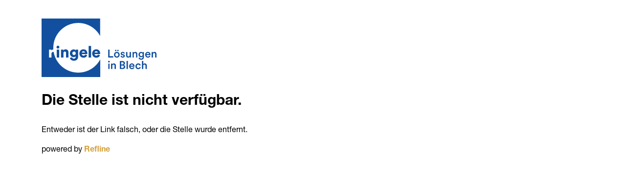

--- FILE ---
content_type: text/html;charset=utf-8
request_url: https://apply.refline.ch/321986/0076/pub/2/index.html
body_size: 607
content:
<!DOCTYPE html>
<html lang="de">
  <head>
  <meta charset="utf-8">
  <title></title>
  <meta name="viewport" content="width=device-width, initial-scale=1.0" />
  <meta name="apple-mobile-web-app-capable" content="yes" />
  <meta http-equiv="X-UA-Compatible" content="IE=edge" />
  <meta http-equiv="Content-Type" content="text/html;charset=utf-8" />
  <meta http-equiv="cache-control" content="no-cache" />
  <meta http-equiv="pragma" content="no-cache" /> 
  <link rel="stylesheet" href="https://cdn.refline.ch/ringele/4.0.0/b/browser.min.css" />
  <script src="https://cdn.refline.ch/sbrowser/4.2.0/jquery.min.js"></script>
  <script src="https://cdn.refline.ch/sbrowser/4.2.0/sbrowser.min.js"></script>
  <script src="https://cdn.refline.ch/ringele/4.0.0/b/browser.js"></script>
</head>

  <body>
    <a name="toplink"></a>
    <div class="container-fluid">
      <div id="header">
        <div id="logo">&nbsp;</div>
      </div>
      <div id="content">
        <div id="missing" class="row page">
  <div class="col-xs-12">
    <div class="title">Die Stelle ist nicht verfügbar.</div>
    <div class="intro">Entweder ist der Link falsch, oder die Stelle wurde entfernt.</div>
  </div>
</div>

      </div>
      <div class="footer">
        powered by <a href="http://www.refline.ch/" target="_blank">Refline</a>
      </div>
    </div>
  </body>
</html>


--- FILE ---
content_type: image/svg+xml
request_url: https://cdn.refline.ch/ringele/4.0.0/b/img/logo_ringele_claim.svg
body_size: 2624
content:
<?xml version="1.0" encoding="utf-8"?>
<!-- Generator: Adobe Illustrator 28.3.0, SVG Export Plug-In . SVG Version: 6.00 Build 0)  -->
<svg version="1.1" id="Ebene_1" xmlns="http://www.w3.org/2000/svg" xmlns:xlink="http://www.w3.org/1999/xlink" x="0px" y="0px"
	 viewBox="0 0 447.09 228.08" style="enable-background:new 0 0 447.09 228.08;" xml:space="preserve">
<style type="text/css">
	.st0{fill:#12509F;}
</style>
<g>
	<path class="st0" d="M206.23,132.71c0.19-2.31,2.18-5.23,6.17-5.23c4.49,0,6.1,2.87,6.23,5.23H206.23z M206.05,138.82h21.56
		c0.06-0.19,0.19-1.62,0.19-2.93c0-9.97-5.92-15.89-15.51-15.89c-8.04,0-15.45,6.35-15.45,16.32c0,10.4,7.6,16.51,16.13,16.51
		c7.85,0,12.77-4.48,14.27-9.84l-7.91-2.24c-0.87,2.43-2.8,4.05-6.23,4.05C209.41,144.8,206.23,142.31,206.05,138.82 M228.08,159.69
		c-16.32,30.52-48.5,51.28-85.53,51.28c-48.08,0-87.97-35.02-95.6-80.94c-0.47-0.04-0.93-0.06-1.38-0.06c-3.8,0-7.23,2.24-7.23,8.41
		v13.52h-9.47v-30.96h9.16v4.17c1.58-3.4,5.33-4.42,7.82-4.47c-0.15-2.18-0.25-4.38-0.25-6.6c0-53.54,43.4-96.93,96.93-96.93
		c37.03,0,69.21,20.76,85.53,51.28V0H0v228.08h228.08V159.69z M182.96,151.9h9.47V106.8h-9.47V151.9z M156.44,132.71
		c0.19-2.31,2.18-5.23,6.17-5.23c4.49,0,6.11,2.87,6.23,5.23H156.44z M156.25,138.82h21.56c0.06-0.19,0.19-1.62,0.19-2.93
		c0-9.97-5.92-15.89-15.51-15.89c-8.04,0-15.45,6.35-15.45,16.32c0,10.4,7.6,16.51,16.14,16.51c7.85,0,12.77-4.48,14.27-9.84
		l-7.91-2.24c-0.87,2.43-2.8,4.05-6.23,4.05C159.62,144.8,156.44,142.31,156.25,138.82 M132.98,135.52c0,4.24-2.74,6.85-6.6,6.85
		c-3.8,0-6.67-2.62-6.67-6.85c0-4.24,3.11-6.85,6.67-6.85S132.98,131.28,132.98,135.52 M133.23,120.94v3.3
		c-0.87-1.62-3.55-3.86-8.6-3.86c-8.47,0-14.39,6.98-14.39,15.14c0,8.6,6.17,15.08,14.39,15.08c4.49,0,7.16-1.81,8.28-3.49v1.43
		c0,5.61-2.93,7.91-7.66,7.91c-3.55,0-6.04-2.18-6.67-5.17l-8.35,2.37c0.87,5.55,6.54,11.03,15.45,11.03
		c11.59,0,16.57-7.73,16.57-16.63v-27.1H133.23z M85.15,151.9v-17.76c0-3.11,1.99-5.42,5.11-5.42c3.43,0,5.05,2.3,5.05,5.36v17.82
		h9.47v-19.44c0-6.79-3.49-12.33-11.28-12.33c-3.18,0-6.98,1.43-8.66,4.36v-3.55h-9.16v30.96H85.15z M58.14,111.47
		c0,3.05,2.49,5.54,5.48,5.54c3.12,0,5.61-2.49,5.61-5.54s-2.49-5.54-5.61-5.54C60.63,105.92,58.14,108.41,58.14,111.47
		 M68.42,120.94h-9.47v30.96h9.47V120.94z"/>
	<path class="st0" d="M335.78,165.33h-5.06v31.57h5.06V165.33z M264.59,175.66h-5.01v21.23h5.01V175.66z M258.79,168.21
		c0,1.83,1.48,3.27,3.27,3.27c1.83,0,3.31-1.44,3.31-3.27c0-1.83-1.48-3.31-3.31-3.31C260.27,164.89,258.79,166.38,258.79,168.21
		 M259.27,151.9h19.4v-4.97H264.5v-25.94h-5.23V151.9z M281.49,175.05c-2.36,0-4.88,1-6.28,3.45v-2.83h-4.93v21.23h5.06v-12.25
		c0-2.79,1.53-5.01,4.4-5.01c3.18,0,4.36,2.09,4.36,4.71v12.56h5.06v-13.43C289.17,178.8,286.68,175.05,281.49,175.05
		 M291.23,124.65c0-1.57-1.26-2.83-2.88-2.83c-1.57,0-2.79,1.26-2.79,2.83c0,1.61,1.22,2.83,2.79,2.83
		C289.97,127.48,291.23,126.26,291.23,124.65 M299.91,124.65c0-1.57-1.26-2.83-2.83-2.83c-1.57,0-2.79,1.26-2.79,2.83
		c0,1.61,1.22,2.83,2.79,2.83C298.65,127.48,299.91,126.26,299.91,124.65 M298.69,141.26c0,4.45-2.79,6.76-5.93,6.76
		c-3.1,0-5.93-2.35-5.93-6.76c0-4.4,2.83-6.67,5.93-6.67C295.9,134.59,298.69,136.85,298.69,141.26 M303.79,141.26
		c0-6.5-4.67-11.25-11.03-11.25c-6.32,0-10.99,4.75-10.99,11.25c0,6.54,4.67,11.29,10.99,11.29
		C299.13,152.55,303.79,147.8,303.79,141.26 M312.49,136.42c0-1.31,1.26-2.44,3.05-2.44c2.83,0,3.75,1.96,3.92,3.18l4.27-1.22
		c-0.35-2.09-2.27-5.93-8.2-5.93c-4.4,0-7.8,3.14-7.8,6.84c0,2.92,1.96,5.36,5.71,6.19l3.14,0.7c1.7,0.35,2.49,1.22,2.49,2.35
		c0,1.31-1.09,2.44-3.18,2.44c-2.7,0-4.14-1.7-4.32-3.62l-4.4,1.22c0.26,2.4,2.62,6.41,8.76,6.41c5.41,0,8.02-3.57,8.02-6.8
		c0-3.14-2.09-5.58-6.1-6.45l-3.23-0.65C313.32,138.38,312.49,137.55,312.49,136.42 M319.99,188c0,2.75-2.05,4.45-5.19,4.45h-5.32
		v-8.98h5.49C318.2,183.47,319.99,185.34,319.99,188 M319.12,174.75c0,2.57-1.83,4.32-4.88,4.32h-4.75v-8.63h4.62
		C317.29,170.43,319.12,172.13,319.12,174.75 M319.77,180.98c2.66-0.96,4.58-3.4,4.58-6.67c0-4.84-3.49-8.33-9.42-8.33H304.3v30.91
		h11.42c5.75,0,9.59-3.58,9.59-8.55C325.31,184.69,323.04,181.85,319.77,180.98 M342.93,151.9h4.84c-0.09-0.79-0.22-2.14-0.22-3.88
		v-17.35h-5.06v12.56c0,2.79-1.53,4.75-4.45,4.75c-3.05,0-4.27-2.22-4.27-4.84v-12.47h-5.06v13.38c0,4.71,2.96,8.46,8.02,8.46
		c2.48,0,4.97-1.05,6.02-2.96C342.75,150.42,342.84,151.42,342.93,151.9 M356.33,183.95h-10.42c0.17-2.27,2.01-4.71,5.19-4.71
		C354.58,179.24,356.24,181.46,356.33,183.95 M351.05,175.01c-5.36,0-10.33,4.45-10.33,11.16c0,7.19,5.1,11.38,10.86,11.38
		c5.1,0,8.46-3.01,9.59-6.71l-4.27-1.35c-0.7,2.09-2.27,3.71-5.32,3.71c-3.14,0-5.67-2.31-5.8-5.54h15.52
		c0.04-0.09,0.13-0.79,0.13-1.61C361.43,179.33,357.59,175.01,351.05,175.01 M367.56,151.9h5.06v-13.43c0-4.66-2.48-8.41-7.67-8.41
		c-2.35,0-4.88,1-6.28,3.44v-2.83h-4.93v21.23h5.06v-12.25c0-2.79,1.53-5.01,4.4-5.01c3.18,0,4.36,2.09,4.36,4.71V151.9z
		 M376.06,175.01c-6.1,0-10.86,4.71-10.86,11.25c0,6.45,4.75,11.29,10.99,11.29c5.58,0,8.76-3.62,9.77-6.93l-4.45-1.61
		c-0.48,1.61-2.01,3.92-5.32,3.92c-3.18,0-5.93-2.4-5.93-6.67c0-4.27,2.75-6.58,5.84-6.58c3.23,0,4.67,2.09,5.15,3.97l4.54-1.66
		C384.91,178.58,381.77,175.01,376.06,175.01 M393.34,140.6c0,3.66-2.22,6.02-5.45,6.02c-3.31,0-5.54-2.31-5.54-6.02
		c0-3.62,2.31-5.97,5.54-5.97C391.02,134.63,393.34,136.99,393.34,140.6 M398.22,149.89v-19.23h-4.88v2.7
		c-0.91-1.74-2.96-3.1-6.28-3.1c-5.84,0-9.81,4.67-9.81,10.33c0,5.97,4.14,10.33,9.81,10.33c3.1,0,5.23-1.44,6.15-3.1v2.22
		c0,4.32-2.01,6.36-6.02,6.36c-2.92,0-4.97-1.96-5.32-4.58l-4.67,1.22c0.57,4.27,4.49,7.76,10.11,7.76
		C395.3,160.83,398.22,155.56,398.22,149.89 M401.57,175.05c-2.22,0-4.62,0.79-6.06,2.66v-12.38h-5.06v31.57h5.06v-12.47
		c0.09-2.7,1.61-4.8,4.4-4.8c3.18,0,4.36,2.09,4.36,4.71v12.56h5.06v-13.43C409.33,178.8,406.81,175.05,401.57,175.05
		 M418.54,138.95h-10.42c0.17-2.27,2.01-4.71,5.19-4.71C416.8,134.24,418.46,136.46,418.54,138.95 M423.51,142.65
		c0.04-0.09,0.13-0.79,0.13-1.61c0-6.72-3.84-11.03-10.38-11.03c-5.36,0-10.33,4.45-10.33,11.16c0,7.19,5.1,11.38,10.86,11.38
		c5.1,0,8.46-3.01,9.59-6.71l-4.27-1.35c-0.7,2.09-2.27,3.71-5.32,3.71c-3.14,0-5.67-2.31-5.8-5.54H423.51z M447.09,151.9v-13.43
		c0-4.66-2.49-8.41-7.67-8.41c-2.35,0-4.88,1-6.28,3.44v-2.83h-4.93v21.23h5.06v-12.25c0-2.79,1.53-5.01,4.4-5.01
		c3.18,0,4.36,2.09,4.36,4.71v12.56H447.09z"/>
</g>
</svg>
